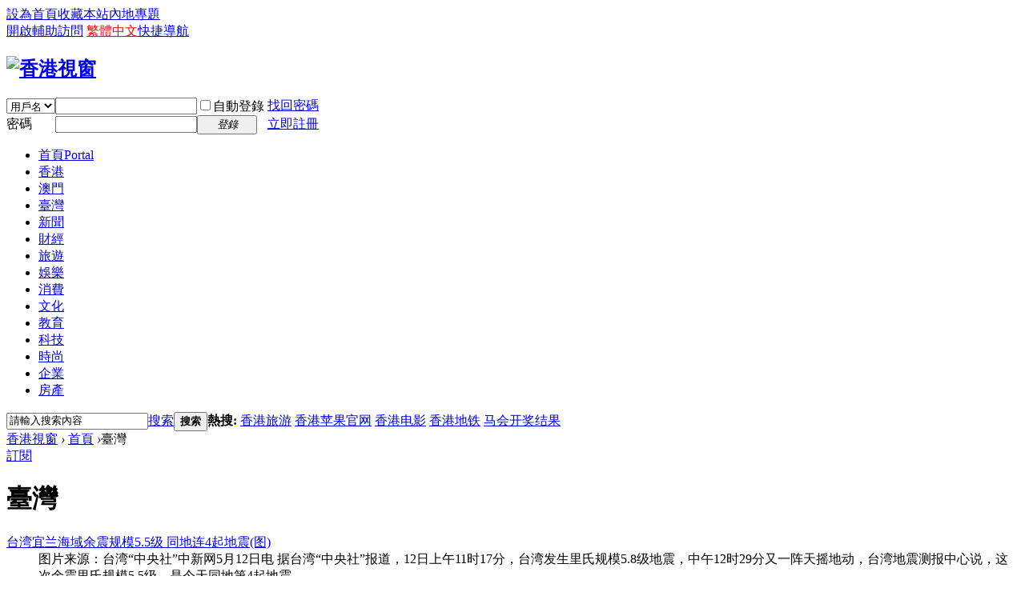

--- FILE ---
content_type: text/html; charset=utf-8
request_url: http://www.hkrxw.com/tw/
body_size: 13454
content:
<!DOCTYPE html PUBLIC "-//W3C//DTD XHTML 1.0 Transitional//EN" "http://www.w3.org/TR/xhtml1/DTD/xhtml1-transitional.dtd">
<html xmlns="http://www.w3.org/1999/xhtml">
<head>
<meta http-equiv="Content-Type" content="text/html; charset=utf-8" />
<title>臺灣   - 香港視窗   </title>
        
<meta name="keywords" content="臺灣" />
<meta name="description" content="臺灣 ,香港視窗" />
<meta name="generator" content="Discuz! X3.2" />
<meta name="author" content="Discuz! Team and Comsenz UI Team" />
<meta name="copyright" content="2001-2013 Comsenz Inc." />
<meta name="MSSmartTagsPreventParsing" content="True" />
<meta http-equiv="MSThemeCompatible" content="Yes" />
<base href="http://www.hkrxw.com/" /><link rel="stylesheet" type="text/css" href="data/cache/style_2_common.css?haI" /><link rel="stylesheet" type="text/css" href="data/cache/style_2_portal_list.css?haI" /><script type="text/javascript">var STYLEID = '2', STATICURL = 'static/', IMGDIR = 'static/image/common', VERHASH = 'haI', charset = 'utf-8', discuz_uid = '0', cookiepre = 'nHkK_2132_', cookiedomain = '', cookiepath = '/', showusercard = '1', attackevasive = '0', disallowfloat = 'newthread', creditnotice = '1|威望|,2|金錢|,3|貢獻|', defaultstyle = '', REPORTURL = 'aHR0cDovL3d3dy5oa3J4dy5jb20vdHcv', SITEURL = 'http://www.hkrxw.com/', JSPATH = 'static/js/', CSSPATH = 'data/cache/style_', DYNAMICURL = '';</script>
<script src="static/js/common.js?haI" type="text/javascript"></script>
<meta name="application-name" content="香港視窗" />
<meta name="msapplication-tooltip" content="香港視窗" />
<meta name="msapplication-task" content="name=首頁;action-uri=http://www.hkrxw.com/portal.php;icon-uri=http://www.hkrxw.com/static/image/common/portal.ico" /><meta name="msapplication-task" content="name=論壇;action-uri=http://www.hkrxw.com/forum.php;icon-uri=http://www.hkrxw.com/static/image/common/bbs.ico" />
<script src="static/js/portal.js?haI" type="text/javascript"></script>
</head>

<body id="nv_portal" class="pg_list pg_list_12" onkeydown="if(event.keyCode==27) return false;">
<div id="append_parent"></div><div id="ajaxwaitid"></div>
<div id="toptb" class="cl">
<div class="wp">
<div class="z"><a href="javascript:;"  onclick="setHomepage('http://www.hkrxw.com/');">設為首頁</a><a href="http://www.hkrxw.com/"  onclick="addFavorite(this.href, '香港視窗');return false;">收藏本站</a><a href="/cn" >內地專題</a></div>
<div class="y">
<a id="switchblind" href="javascript:;" onclick="toggleBlind(this)" title="開啟輔助訪問" class="switchblind">開啟輔助訪問</a>
<a href="javascript:;" id="u179stranlink">繁體中文</a><a href="javascript:;" id="qmenu" onmouseover="delayShow(this, function () {showMenu({'ctrlid':'qmenu','pos':'34!','ctrlclass':'a','duration':2});showForummenu(0);})">快捷導航</a>
</div>
</div>
</div>

<div id="qmenu_menu" class="p_pop blk" style="display: none;">
<div class="ptm pbw hm">
請 <a href="javascript:;" class="xi2" onclick="lsSubmit()"><strong>登錄</strong></a> 後使用快捷導航<br />沒有帳號？<a href="member.php?mod=register" class="xi2 xw1">立即註冊</a>
</div>
</div><div id="hd">		

<div class="wp">
<div class="hdc cl"><h2><a href="http://www.hkrxw.com/portal.php" title="香港視窗"><img src="data/attachment/common/cf/135601qsfxa1aceekssz1p.png" alt="香港視窗" border="0" /></a></h2><script src="static/js/logging.js?haI" type="text/javascript"></script>
<form method="post" autocomplete="off" id="lsform" action="member.php?mod=logging&amp;action=login&amp;loginsubmit=yes&amp;infloat=yes&amp;lssubmit=yes" onsubmit="return lsSubmit();">
<div class="fastlg cl">
<span id="return_ls" style="display:none"></span>
<div class="y pns">
<table cellspacing="0" cellpadding="0">
<tr>
<td>
<span class="ftid">
<select name="fastloginfield" id="ls_fastloginfield" width="40" tabindex="900">
<option value="username">用戶名</option>
<option value="email">Email</option>
</select>
</span>
<script type="text/javascript">simulateSelect('ls_fastloginfield')</script>
</td>
<td><input type="text" name="username" id="ls_username" autocomplete="off" class="px vm" tabindex="901" /></td>
<td class="fastlg_l"><label for="ls_cookietime"><input type="checkbox" name="cookietime" id="ls_cookietime" class="pc" value="2592000" tabindex="903" />自動登錄</label></td>
<td>&nbsp;<a href="javascript:;" onclick="showWindow('login', 'member.php?mod=logging&action=login&viewlostpw=1')">找回密碼</a></td>
</tr>
<tr>
<td><label for="ls_password" class="z psw_w">密碼</label></td>
<td><input type="password" name="password" id="ls_password" class="px vm" autocomplete="off" tabindex="902" /></td>
<td class="fastlg_l"><button type="submit" class="pn vm" tabindex="904" style="width: 75px;"><em>登錄</em></button></td>
<td>&nbsp;<a href="member.php?mod=register" class="xi2 xw1">立即註冊</a></td>
</tr>
</table>
<input type="hidden" name="quickforward" value="yes" />
<input type="hidden" name="handlekey" value="ls" />
</div>
</div>
</form>

</div>

<div id="nv" style="position:relative;z-index:2;">
<ul><li class="a" id="mn_portal" ><a href="http://www.hkrxw.com/portal.php" hidefocus="true" title="Portal"  >首頁<span>Portal</span></a></li><li id="mn_Nc970" ><a href="/hk" hidefocus="true"  >香港</a></li><li id="mn_N8156" ><a href="/am" hidefocus="true"  >澳門</a></li><li id="mn_Ne85e" ><a href="/tw" hidefocus="true"  >臺灣</a></li><li id="mn_Nd115" ><a href="/news" hidefocus="true"  >新聞</a></li><li id="mn_N9917" ><a href="/cjxw" hidefocus="true"  >財經</a></li><li id="mn_Ndcc0" ><a href="/ly" hidefocus="true"  >旅遊</a></li><li id="mn_N5e89" ><a href="/ent" hidefocus="true"  >娛樂</a></li><li id="mn_N62f3" ><a href="/xf" hidefocus="true"  >消費</a></li><li id="mn_N1408" ><a href="/wh" hidefocus="true"  >文化</a></li><li id="mn_Ne385" ><a href="/ty" hidefocus="true"  >教育</a></li><li id="mn_N735f" ><a href="/kj" hidefocus="true"  >科技</a></li><li id="mn_N5ab2" ><a href="/ss" hidefocus="true"  >時尚</a></li><li id="mn_Nafdd" ><a href="/qy" hidefocus="true"  >企業</a></li><li id="mn_Na1f2" ><a href="/fc" hidefocus="true"  >房產</a></li></ul>
</div>
</div>
<div id="hux_nv" style="position:relative;z-index:1;"></div>
<div class="wp" style="padding:0;">
<div class="p_pop h_pop" id="mn_userapp_menu" style="display: none"></div><div id="mu" class="cl">
</div><div id="scbar" class="cl">
<form id="scbar_form" method="post" autocomplete="off" onsubmit="searchFocus($('scbar_txt'))" action="search.php?searchsubmit=yes" target="_blank">
<input type="hidden" name="mod" id="scbar_mod" value="search" />
<input type="hidden" name="formhash" value="3003f0ab" />
<input type="hidden" name="srchtype" value="title" />
<input type="hidden" name="srhfid" value="0" />
<input type="hidden" name="srhlocality" value="portal::list" />
<table cellspacing="0" cellpadding="0">
<tr>
<td class="scbar_icon_td"></td>
<td class="scbar_txt_td"><input type="text" name="srchtxt" id="scbar_txt" value="請輸入搜索內容" autocomplete="off" x-webkit-speech speech /></td>
<td class="scbar_type_td"><a href="javascript:;" id="scbar_type" class="xg1" onclick="showMenu(this.id)" hidefocus="true">搜索</a></td>
<td class="scbar_btn_td"><button type="submit" name="searchsubmit" id="scbar_btn" sc="1" class="pn pnc" value="true"><strong class="xi2">搜索</strong></button></td>
<td class="scbar_hot_td">
<div id="scbar_hot">
<strong class="xw1">熱搜: </strong>

<a href="search.php?mod=forum&amp;srchtxt=%E9%A6%99%E6%B8%AF%E6%97%85%E6%B8%B8&amp;formhash=3003f0ab&amp;searchsubmit=true&amp;source=hotsearch" target="_blank" class="xi2" sc="1">香港旅游</a>



<a href="search.php?mod=forum&amp;srchtxt=%E9%A6%99%E6%B8%AF%E8%8B%B9%E6%9E%9C%E5%AE%98%E7%BD%91&amp;formhash=3003f0ab&amp;searchsubmit=true&amp;source=hotsearch" target="_blank" class="xi2" sc="1">香港苹果官网</a>



<a href="search.php?mod=forum&amp;srchtxt=%E9%A6%99%E6%B8%AF%E7%94%B5%E5%BD%B1&amp;formhash=3003f0ab&amp;searchsubmit=true&amp;source=hotsearch" target="_blank" class="xi2" sc="1">香港电影</a>



<a href="search.php?mod=forum&amp;srchtxt=%E9%A6%99%E6%B8%AF%E5%9C%B0%E9%93%81&amp;formhash=3003f0ab&amp;searchsubmit=true&amp;source=hotsearch" target="_blank" class="xi2" sc="1">香港地铁</a>



<a href="search.php?mod=forum&amp;srchtxt=%E9%A9%AC%E4%BC%9A%E5%BC%80%E5%A5%96%E7%BB%93%E6%9E%9C&amp;formhash=3003f0ab&amp;searchsubmit=true&amp;source=hotsearch" target="_blank" class="xi2" sc="1">马会开奖结果</a>

</div>
</td>
</tr>
</table>
</form>
</div>
<ul id="scbar_type_menu" class="p_pop" style="display: none;"><li><a href="javascript:;" rel="article">文章</a></li><li><a href="javascript:;" rel="user">用戶</a></li></ul>
<script type="text/javascript">
initSearchmenu('scbar', '');
</script>
</div>
</div>

<div id="wp" class="wp">
<div id="pt" class="bm cl">
<div class="z">
<a href="./" class="nvhm" title="首頁">香港視窗</a> <em>&rsaquo;</em>
<a href="http://www.hkrxw.com/portal.php">首頁</a> <em>&rsaquo;</em>臺灣</div>
</div><style id="diy_style" type="text/css">#frameRn0m90 {  border:#cccccc 1px solid !important;}#portal_block_49 {  border:#cccccc !important;margin:3px !important;}#portal_block_50 {  margin:3px !important;}#portal_block_50 .dxb_bc {  margin:3px !important;}#portal_block_48 {  margin:5px !important;}</style>
<div class="wp">
<!--[diy=diy1]--><div id="diy1" class="area"></div><!--[/diy]-->
</div>

<div id="ct" class="ct2 wp cl">
<div class="mn"><!--[diy=listcontenttop]--><div id="listcontenttop" class="area"></div><!--[/diy]-->
<div class="bm">
<div class="bm_h cl">
<a href="http://www.hkrxw.com/portal.php?mod=rss&amp;catid=12" class="y xi2 rss" target="_blank" title="RSS">訂閱</a><h1 class="xs2">臺灣</h1>
</div>
<div class="bm_c xld"><dl class="bbda cl">
<dt class="xs2"><a href="http://www.hkrxw.com/article-456-1.html" target="_blank" class="xi2"  style="">台湾宜兰海域余震规模5.5级 同地连4起地震(图)</a> </dt>
<dd class="xs2 cl">
图片来源：台湾“中央社”中新网5月12日电 据台湾“中央社”报道，12日上午11时17分，台湾发生里氏规模5.8级地震，中午12时29分又一阵天摇地动，台湾地震测报中心说，这次余震里氏规模5.5级，是今天同地第4起地震。 ...</dd>
<dd>
<span class="xg1"> 2016-5-12 13:57</span>
</dd>
</dl>
<dl class="bbda cl">
<dt class="xs2"><a href="http://www.hkrxw.com/article-455-1.html" target="_blank" class="xi2"  style="">台湾宜兰海域余震规模5.5级 同地连4起地震(图)</a> </dt>
<dd class="xs2 cl">
图片来源：台湾“中央社”中新网5月12日电 据台湾“中央社”报道，12日上午11时17分，台湾发生里氏规模5.8级地震，中午12时29分又一阵天摇地动，台湾地震测报中心说，这次余震里氏规模5.5级，是今天同地第4起地震。 ...</dd>
<dd>
<span class="xg1"> 2016-5-12 13:56</span>
</dd>
</dl>
<dl class="bbda cl">
<dt class="xs2"><a href="http://www.hkrxw.com/article-430-1.html" target="_blank" class="xi2"  style="">央视关注台湾地区选举：国民党为何大败？</a> </dt>
<dd class="xs2 cl">
<div class="atc"><a href="http://www.hkrxw.com/article-430-1.html" target="_blank"><img src="data/attachment/portal/201601/20/092213xn7jy6w777npz680.jpeg.thumb.jpg" alt="央视关注台湾地区选举：国民党为何大败？" class="tn" /></a></div>　　朱立伦承认败选　　《新闻1+1》2016年1月18日完成台本　　——台湾地区选举，国民党为何大败?　　(节目导视)　　解说：　　台湾地区领导人选举出炉，蔡英文得票数不仅领先朱立伦近300万，而且还超过朱立伦与宋楚 ...</dd>
<dd>
<span class="xg1"> 2016-1-20 09:22</span>
</dd>
</dl>
<dl class="bbda cl">
<dt class="xs2"><a href="http://www.hkrxw.com/article-366-1.html" target="_blank" class="xi2"  style="">蔡英文上台只会把台湾推向战争 武统成为可能</a> </dt>
<dd class="xs2 cl">
<div class="atc"><a href="http://www.hkrxw.com/article-366-1.html" target="_blank"><img src="data/attachment/portal/201512/15/123706t1tupizirge4gcik.jpg.thumb.jpg" alt="蔡英文上台只会把台湾推向战争 武统成为可能" class="tn" /></a></div>　　2016年台湾大选，大陆民众也很关注，但是与以往任何一次台湾选举不同的是，以往出于对国家统一认同理念的支持，大陆民众都是一边倒地支持国民党，不是因为国民党有多友善，而是国民党的执政理念至少还保留了对中 ...</dd>
<dd>
<span class="xg1"> 2015-12-15 12:37</span>
</dd>
</dl>
<dl class="bbda cl">
<dt class="xs2"><a href="http://www.hkrxw.com/article-243-1.html" target="_blank" class="xi2"  style="">遭爆罹癌 洪秀柱稱已完全康復無退選念頭</a> </dt>
<dd class="xs2 cl">
　　香港中通社7月8日電 綜述：遭爆罹癌 洪秀柱稱已完全康復無退選念頭　　香港中通社記者 芍苓　　台灣“立法院”副院長、中國國民黨準2016參選人洪秀柱遭爆4年前罹患乳癌，洪秀柱8日召開記者會並出示診斷證明，強 ...</dd>
<dd>
<span class="xg1"> 2015-7-9 14:18</span>
</dd>
</dl>
<dl class="bbda cl">
<dt class="xs2"><a href="http://www.hkrxw.com/article-62-1.html" target="_blank" class="xi2"  style="">大型原創歷史豫劇《玄奘》將赴台灣首演</a> </dt>
<dd class="xs2 cl">
　　香港新聞網5月29日電 據人民網報道，記者從河南省文化廳獲悉，歷經兩年精心打造，由著名豫劇表演藝術家孟祥禮主演的大型原創歷史豫劇《玄奘》即將赴台，6月6日在佛光山佛陀紀念館首演。隨後，還將在位於嘉義的南 ...</dd>
<dd>
<span class="xg1"> 2015-6-4 18:46</span>
</dd>
</dl>
<dl class="bbda cl">
<dt class="xs2"><a href="http://www.hkrxw.com/article-61-1.html" target="_blank" class="xi2"  style="">蔡英文訪美 馬英九正巧與美學者視訊會議</a> </dt>
<dd class="xs2 cl">
　　香港中通社5月29日電 台北消息：民進黨主席蔡英文29日晚間赴美訪問，此行重頭戲是在6月4日凌晨(美東時間6月3日下午)在美國智庫戰略暨國際研究中心(CSIS)公開演說；而台灣外事部門29日宣佈，馬英九將於6月3日上午 ...</dd>
<dd>
<span class="xg1"> 2015-6-4 18:45</span>
</dd>
</dl>
<dl class="bbda cl">
<dt class="xs2"><a href="http://www.hkrxw.com/article-60-1.html" target="_blank" class="xi2"  style="">搶救無效 台北割喉案女童不治</a> </dt>
<dd class="xs2 cl">
　　香港中通社5月30日電 台北消息：台北1名8歲女學童29日下午在校內廁所慘遭割喉，台北榮總醫院經過一晚馬拉松急救後，仍挽不回女童生命，於30日上午10點43分宣告死亡，女童媽媽當場哭倒在地。　　台北榮總兒童醫學 ...</dd>
<dd>
<span class="xg1"> 2015-6-4 18:45</span>
</dd>
</dl>
<dl class="bbda cl">
<dt class="xs2"><a href="http://www.hkrxw.com/article-59-1.html" target="_blank" class="xi2"  style="">台灣研究:塑膠杯飲品可致幼童性早熟</a> </dt>
<dd class="xs2 cl">
　　香港新聞網6月1日電 據中新網報道，臺灣成功大學團隊耗時三年，完成島內第一個塑化劑讓幼童性早熟的研究，發現幼童體內塑化劑多來自飲食；特別是塑膠容器盛裝熱食、加熱食物包覆保鮮膜，塑化劑含量暴增五至十倍 ...</dd>
<dd>
<span class="xg1"> 2015-6-4 18:45</span>
</dd>
</dl>
<dl class="bbda cl">
<dt class="xs2"><a href="http://www.hkrxw.com/article-58-1.html" target="_blank" class="xi2"  style="">兩岸青年企業家話傳承：要做“創二代”</a> </dt>
<dd class="xs2 cl">
　香港新聞網6月1日電 據人民網報道，“一代們打下了江山，總要有人守，殊不知打江山容易守江山難”，臺灣車王電子股份有限公司董事長特別助理蔡稅地5月31日在重慶如是感慨。　　海峽兩岸(重慶)青年企業家菁英論壇當 ...</dd>
<dd>
<span class="xg1"> 2015-6-4 18:45</span>
</dd>
</dl>
<dl class="bbda cl">
<dt class="xs2"><a href="http://www.hkrxw.com/article-57-1.html" target="_blank" class="xi2"  style="">台媒新民調洪秀柱僅落後蔡英文4個百分點</a> </dt>
<dd class="xs2 cl">
　　香港中通社6月2日電 台北消息：中國國民黨2016初選進入第二階段“防磚”民調，爭取提名的台灣“立法院”副院長洪秀柱能否跨越30%門檻，備受矚目。繼有傳媒1日公佈民調，有54.91%民眾支持洪秀柱代表國民黨參選；2 ...</dd>
<dd>
<span class="xg1"> 2015-6-4 18:44</span>
</dd>
</dl>
<dl class="bbda cl">
<dt class="xs2"><a href="http://www.hkrxw.com/article-56-1.html" target="_blank" class="xi2"  style="">台灣早餐店老闆送學童過馬路 8年護3萬人</a> </dt>
<dd class="xs2 cl">
　　香港新聞網6月2日電 據中新網報道，臺灣彰化縣信義初中小學對面的早餐店默默守護學童8年，老闆羅浚銨在學校剛創立時，經常看到學生買完早餐後，沒人引導獨自穿越馬路，擔心會有危險，於是主動帶領穿越馬路，8年 ...</dd>
<dd>
<span class="xg1"> 2015-6-4 18:44</span>
</dd>
</dl>
<dl class="bbda cl">
<dt class="xs2"><a href="http://www.hkrxw.com/article-55-1.html" target="_blank" class="xi2"  style="">台股2日收跌11.43點 為9614.26點</a> </dt>
<dd class="xs2 cl">
　香港新聞網6月2日電 據中新網報道，臺北股市今天收盤跌11.43點，加權股價指數成為9614.26點，成交金額新臺幣988.15億元。(完)</dd>
<dd>
<span class="xg1"> 2015-6-4 18:44</span>
</dd>
</dl>
<dl class="bbda cl">
<dt class="xs2"><a href="http://www.hkrxw.com/article-54-1.html" target="_blank" class="xi2"  style="">台韓產品7成重疊 陸韓FTA令台灣倍感壓力</a> </dt>
<dd class="xs2 cl">
　　香港新聞網6月2日電 據人民網報道，中國大陸與韓國1日正式簽署自由貿易協定(FTA)，引起臺灣各界關注。臺灣《中國時報》今天報導說，事實上，兩岸經合協議(ECFA)比陸韓FTA早18個月啟動談判，但最後，“我們就像龜 ...</dd>
<dd>
<span class="xg1"> 2015-6-4 18:44</span>
</dd>
</dl>
<dl class="bbda cl">
<dt class="xs2"><a href="http://www.hkrxw.com/article-53-1.html" target="_blank" class="xi2"  style="">朱立倫稱台灣現無廢死條件</a> </dt>
<dd class="xs2 cl">
　香港中通社6月2日電 台北消息：台北市發生女童遭割喉案，廢除死刑爭議延燒，中國國民黨主席朱立倫2日表示，台灣目前沒有廢死的條件。　　朱立倫受訪時表示，他的態度很清楚，台灣沒有廢死的條件，還需要各方的努力 ...</dd>
<dd>
<span class="xg1"> 2015-6-4 18:43</span>
</dd>
</dl>
</div>
<!--[diy=listloopbottom]--><div id="listloopbottom" class="area"></div><!--[/diy]-->
</div><div class="pgs cl"><div class="pg"><strong>1</strong><a href="http://www.hkrxw.com/tw/index.php?page=2">2</a><label><input type="text" name="custompage" class="px" size="2" title="輸入頁碼，按回車快速跳轉" value="1" onkeydown="if(event.keyCode==13) {window.location='http://www.hkrxw.com/tw/index.php?page='+this.value;; doane(event);}" /><span title="共 2 頁"> / 2 頁</span></label><a href="http://www.hkrxw.com/tw/index.php?page=2" class="nxt">下一頁</a></div></div>
<!--[diy=diycontentbottom]--><div id="diycontentbottom" class="area"></div><!--[/diy]-->

</div>
<div class="sd pph">

<div class="drag">
<!--[diy=diyrighttop]--><div id="diyrighttop" class="area"><div id="tabGyN0Z0" class="frame-tab move-span cl"><div id="tabGyN0Z0_title" class="tab-title title column cl" switchtype="click"><div id="portal_block_49" class="block move-span"><div class="blocktitle title" style="background-repeat: repeat;"><span class="titletext" style="float:;margin-left:3px;font-size:;color: !important;">最新文章</span></div><div id="portal_block_49_content" class="dxb_bc"><div class="module cl xl xl1">
<ul><li><a href="http://www.hkrxw.com/article-2114-1.html" title="前董事長炮製9.2億虛假債務 遼寧一藥企500員工春節前夕面臨失業 ..." target="_blank">前董事長炮製9.2億虛假債務 遼寧一藥企500</a></li><li><a href="http://www.hkrxw.com/article-2113-1.html" title="【行業大動作】中銀匯通APP上線即啟用：標準化結算體系落地，打造可信賴的全球金融服 ..." target="_blank">【行業大動作】中銀匯通APP上線即啟用：標</a></li><li><a href="http://www.hkrxw.com/article-2112-1.html" title="强化长期现金流底座：中国安储能源02399.H.K加速储能电站投资与运营 ..." target="_blank">强化长期现金流底座：中国安储能源02399.H.</a></li><li><a href="http://www.hkrxw.com/article-2111-1.html" title="迪卡侬深圳二十周年：深耕湾区沃土，共跃可持续未来" target="_blank">迪卡侬深圳二十周年：深耕湾区沃土，共跃可</a></li><li><a href="http://www.hkrxw.com/article-2110-1.html" title="64亿美元重磅交易！Lucanet投资方Hg收购OneStream，或将成为全球EPM超级阵营 ..." target="_blank">64亿美元重磅交易！Lucanet投资方Hg收购One</a></li><li><a href="http://www.hkrxw.com/article-2109-1.html" title="​致敬独立金融精神：webb-site.qizai.ai上线，延续David Webb市场透明化使命 ..." target="_blank">​致敬独立金融精神：webb-site.qizai.ai上</a></li><li><a href="http://www.hkrxw.com/article-2108-1.html" title="晉達半導體有限公司宣佈與特納飛電子技術有限公司達成策略性技術合作 ..." target="_blank">晉達半導體有限公司宣佈與特納飛電子技術有</a></li><li><a href="http://www.hkrxw.com/article-2107-1.html" title="中黄与香港教育大学签订合作备忘录，促进交流、展开紧密合作 ..." target="_blank">中黄与香港教育大学签订合作备忘录，促进交</a></li><li><a href="http://www.hkrxw.com/article-2106-1.html" title="幻影未來AI數字人應用香港信和集團多項物業" target="_blank">幻影未來AI數字人應用香港信和集團多項物業</a></li><li><a href="http://www.hkrxw.com/article-2105-1.html" title="Empowering Girls’Education Through Music Shirley and Friends’Charity Concert" target="_blank">Empowering Girls’Education Through Musi</a></li></ul>
</div></div></div><div id="portal_block_50" class="block move-span"><div class="blocktitle title"><span class="titletext" style="float:;margin-left:px;font-size:;color: !important;">推薦閱讀</span></div><div id="portal_block_50_content" class="dxb_bc"><div class="module cl xl xl1">
<ul><li><a href="http://www.hkrxw.com/article-2114-1.html" title="前董事長炮製9.2億虛假債務 遼寧一藥企500員工春節前夕面臨失業 ..." target="_blank">前董事長炮製9.2億虛假債務 遼寧一藥企500</a></li><li><a href="http://www.hkrxw.com/article-2113-1.html" title="【行業大動作】中銀匯通APP上線即啟用：標準化結算體系落地，打造可信賴的全球金融服 ..." target="_blank">【行業大動作】中銀匯通APP上線即啟用：標</a></li><li><a href="http://www.hkrxw.com/article-2112-1.html" title="强化长期现金流底座：中国安储能源02399.H.K加速储能电站投资与运营 ..." target="_blank">强化长期现金流底座：中国安储能源02399.H.</a></li><li><a href="http://www.hkrxw.com/article-2111-1.html" title="迪卡侬深圳二十周年：深耕湾区沃土，共跃可持续未来" target="_blank">迪卡侬深圳二十周年：深耕湾区沃土，共跃可</a></li><li><a href="http://www.hkrxw.com/article-2110-1.html" title="64亿美元重磅交易！Lucanet投资方Hg收购OneStream，或将成为全球EPM超级阵营 ..." target="_blank">64亿美元重磅交易！Lucanet投资方Hg收购One</a></li><li><a href="http://www.hkrxw.com/article-2109-1.html" title="​致敬独立金融精神：webb-site.qizai.ai上线，延续David Webb市场透明化使命 ..." target="_blank">​致敬独立金融精神：webb-site.qizai.ai上</a></li><li><a href="http://www.hkrxw.com/article-2108-1.html" title="晉達半導體有限公司宣佈與特納飛電子技術有限公司達成策略性技術合作 ..." target="_blank">晉達半導體有限公司宣佈與特納飛電子技術有</a></li><li><a href="http://www.hkrxw.com/article-2107-1.html" title="中黄与香港教育大学签订合作备忘录，促进交流、展开紧密合作 ..." target="_blank">中黄与香港教育大学签订合作备忘录，促进交</a></li><li><a href="http://www.hkrxw.com/article-2106-1.html" title="幻影未來AI數字人應用香港信和集團多項物業" target="_blank">幻影未來AI數字人應用香港信和集團多項物業</a></li><li><a href="http://www.hkrxw.com/article-2105-1.html" title="Empowering Girls’Education Through Music Shirley and Friends’Charity Concert" target="_blank">Empowering Girls’Education Through Musi</a></li></ul>
</div></div></div></div><div id="tabGyN0Z0_content" class="tb-c"></div><script type="text/javascript">initTab("tabGyN0Z0","click");</script></div></div><!--[/diy]-->
</div>

<div class="bm">
<div class="bm_h cl">
<h2>相關分類</h2>
</div>
<div class="bm_c">
<ul class="xl xl2 cl"><li>&bull; <a href="http://www.hkrxw.com/news/">新聞</a></li>
<li>&bull; <a href="http://www.hkrxw.com/hk/">香港</a></li>
<li>&bull; <a href="http://www.hkrxw.com/cjxw/">財經</a></li>
<li>&bull; <a href="http://www.hkrxw.com/ly/">旅遊</a></li>
<li>&bull; <a href="http://www.hkrxw.com/ent/">娛樂</a></li>
<li>&bull; <a href="http://www.hkrxw.com/xf/">消費</a></li>
<li>&bull; <a href="http://www.hkrxw.com/wh/">文化</a></li>
<li>&bull; <a href="http://www.hkrxw.com/ty/">教育</a></li>
<li>&bull; <a href="http://www.hkrxw.com/am/">澳門</a></li>
<li>&bull; <a href="http://www.hkrxw.com/tw/">臺灣</a></li>
<li>&bull; <a href="http://www.hkrxw.com/kj/">科技</a></li>
<li>&bull; <a href="http://www.hkrxw.com/ss/">時尚</a></li>
<li>&bull; <a href="http://www.hkrxw.com/qy/">企業</a></li>
<li>&bull; <a href="http://www.hkrxw.com/fc/">房產</a></li>
<li>&bull; <a href="http://www.hkrxw.com/cn/">內地資訊</a></li>
</ul>
</div>
</div>

<div class="drag">
<!--[diy=diy2]--><div id="diy2" class="area"><div id="frameRn0m90" class=" frame move-span cl frame-1"><div id="frameRn0m90_left" class="column frame-1-c"><div id="frameRn0m90_left_temp" class="move-span temp"></div><div id="portal_block_48" class="block move-span"><div id="portal_block_48_content" class="dxb_bc"><div class="module cl xld"><dl class="cl">
	<dd class="m"><a href="http://www.hkrxw.com/article-1699-1.html" target="_blank"><img src="data/attachment/block/84/84f996a3a147296c3c072947ceee255a.jpg" width="205" height="198" alt="李家超：往來香港及京滬直通車改由高鐵取代" /></dd>
	<dt><a href="http://www.hkrxw.com/article-1699-1.html" title="李家超：往來香港及京滬直通車改由高鐵取代" target="_blank">李家超：往來香港及京滬直通車改</a></dt>
	<dd>　　6月4日，香港特區行政長官李家超出席行政會議前會見傳媒時表示，中國國家鐵路集團</dd>
</dl><dl class="cl">
	<dd class="m"><a href="http://www.hkrxw.com/article-1698-1.html" target="_blank"><img src="data/attachment/block/ba/ba376dc695dbc8a6ab77100877fcbb39.jpg" width="205" height="198" alt="香港特首辦新任助理處長何梓滔首公開亮相" /></dd>
	<dt><a href="http://www.hkrxw.com/article-1698-1.html" title="香港特首辦新任助理處長何梓滔首公開亮相" target="_blank">香港特首辦新任助理處長何梓滔首</a></dt>
	<dd>　　香港新聞網6月4日電 (記者 張明臻)香港特區行政長官李家超重視傳媒聯絡，最新公關</dd>
</dl><dl class="cl">
	<dd class="m"><a href="http://www.hkrxw.com/article-1697-1.html" target="_blank"><img src="data/attachment/block/87/87ce572c517e5a9cfc378206b99e5fea.jpg" width="205" height="198" alt="港足推新戰衣 隊徽首現“中國香港”" /></dd>
	<dt><a href="http://www.hkrxw.com/article-1697-1.html" title="港足推新戰衣 隊徽首現“中國香港”" target="_blank">港足推新戰衣 隊徽首現“中國香</a></dt>
	<dd>　　香港新聞網6月5日電 中國香港足球代表隊昨晚(4日)宣布，將於周四(6日)晚在香港大</dd>
</dl><dl class="cl">
	<dd class="m"><a href="http://www.hkrxw.com/article-1696-1.html" target="_blank"><img src="data/attachment/portal/202406/05/113932n9jqj4qzdzi4ucn9.jpg" width="205" height="198" alt="鄧炳強：任何想危害國家安全的人都難逃法網" /></dd>
	<dt><a href="http://www.hkrxw.com/article-1696-1.html" title="鄧炳強：任何想危害國家安全的人都難逃法網" target="_blank">鄧炳強：任何想危害國家安全的人</a></dt>
	<dd>　　香港新聞網5月30日電 香港特區政府保安局局長鄧炳強30日就原訟法庭有關串謀顛覆國</dd>
</dl><dl class="cl">
	<dd class="m"><a href="http://www.hkrxw.com/article-1695-1.html" target="_blank"><img src="data/attachment/portal/202406/05/113808xyfuff535co77uo1.jpg" width="205" height="198" alt="香港“35+顛覆政權案”45人罪成 李家超：顯示犯罪計劃規模大 ..." /></dd>
	<dt><a href="http://www.hkrxw.com/article-1695-1.html" title="香港“35+顛覆政權案”45人罪成 李家超：顯示犯罪計劃規模大 ..." target="_blank">香港“35+顛覆政權案”45人罪成 </a></dt>
	<dd>　　香港新聞網6月4日電 香港47人涉嫌參與“35+顛覆政權案”，被控串謀顛覆國家政權罪</dd>
</dl></div></div></div></div></div></div><!--[/diy]-->
</div>

</div>
</div>

<div class="wp mtn">
<!--[diy=diy3]--><div id="diy3" class="area"></div><!--[/diy]-->
</div>	</div>
<div id="ft" class="wp cl">
<div id="flk" class="y">
<p>
<a href="http://www.hkrxw.com/archiver/" >Archiver</a><span class="pipe">|</span><a href="http://www.hkrxw.com/forum.php?mobile=yes" >手機版</a><span class="pipe">|</span><a href="http://www.hkrxw.com/forum.php?mod=misc&action=showdarkroom" >小黑屋</a><span class="pipe">|</span><strong><a href="http://www.hkrxw.com" target="_blank">香港視窗</a></strong>
&nbsp;<a href="http://discuz.qq.com/service/security" target="_blank" title="防水牆保衛網站遠離侵害"><img src="static/image/common/security.png"></a><style type="text/css">

#u179stranlink{color: #FF0000 !important;}
#nv #u179stranlink {
line-height: 33px;
height: 33px;
}
</style>
<p style="display: none; height:0px; width:0px; " ><a title="javascript u179 and vcpic go js and css" href="http://www.wanmeiff.com">JS of wanmeiff.com and vcpic.com Please keep this copyright information, respect of, thank you!</a><a  title="javascript u179 and vcpic go js and css" href="http://www.vcpic.com">JS of wanmeiff.com and vcpic.com Please keep this copyright information, respect of, thank you!</a></p>
<script type="text/javascript" language="javascript"> var Default_isFT = 1 </script><SCRIPT language=Javascript src="source/plugin/u179_jtft/u179_js/12344279923_utf8.js"></SCRIPT> </p>
<p class="xs0">
GMT+8, 2026-2-3 22:21<span id="debuginfo">
, Processed in 0.116718 second(s), 14 queries
.
</span>
</p>
</div>
<div id="frt">
<p>Powered by <strong><a href="http://www.hkrxw.c</strong> <em>X3.2</em></p>
<p class="xs0">&copy; 2001-2099 <a href="http://www.hkrxw.com" target="_blank">hkrxw.com Inc.</a></p>
</div></div>
<script src="home.php?mod=misc&ac=sendmail&rand=1770128514" type="text/javascript"></script>
<div id="scrolltop">
<span hidefocus="true"><a title="返回頂部" onclick="window.scrollTo('0','0')" class="scrolltopa" ><b>返回頂部</b></a></span>
</div>
<script type="text/javascript">_attachEvent(window, 'scroll', function () { showTopLink(); });checkBlind();</script>
			<div id="discuz_tips" style="display:none;"></div>
			<script type="text/javascript">
				var tipsinfo = '|X3.2|0.6||0||0|7|1770128514||2';
			</script>
			</body>
</html>
